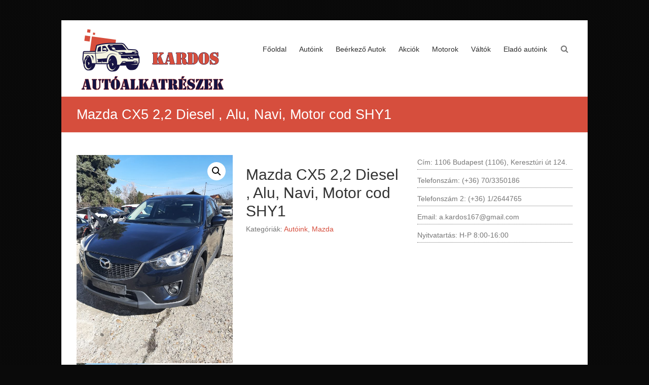

--- FILE ---
content_type: text/html; charset=UTF-8
request_url: https://kardosautoalkatresz.hu/termek/mazda-cx5-22-diesel/
body_size: 57228
content:
<!DOCTYPE html>
<html dir="ltr" lang="hu" prefix="og: https://ogp.me/ns#">
<head>
	<meta charset="UTF-8" />
	<meta name="viewport" content="width=device-width, initial-scale=1">
	<link rel="profile" href="https://gmpg.org/xfn/11" />
	<title>Mazda CX5 2,2 Diesel , Alu, Navi, Motor cod SHY1 - Kardos autóbontó</title>

		<!-- All in One SEO 4.9.2 - aioseo.com -->
	<meta name="robots" content="max-image-preview:large" />
	<meta name="google-site-verification" content="google93d3f6be9f5e781c" />
	<link rel="canonical" href="https://kardosautoalkatresz.hu/termek/mazda-cx5-22-diesel/" />
	<meta name="generator" content="All in One SEO (AIOSEO) 4.9.2" />
		<meta property="og:locale" content="hu_HU" />
		<meta property="og:site_name" content="Kardos autóbontó" />
		<meta property="og:type" content="article" />
		<meta property="og:title" content="Mazda CX5 2,2 Diesel , Alu, Navi, Motor cod SHY1 - Kardos autóbontó" />
		<meta property="og:url" content="https://kardosautoalkatresz.hu/termek/mazda-cx5-22-diesel/" />
		<meta property="og:image" content="https://kardosautoalkatresz.hu/wp-content/uploads/2022/01/cropped-logo3.png" />
		<meta property="og:image:secure_url" content="https://kardosautoalkatresz.hu/wp-content/uploads/2022/01/cropped-logo3.png" />
		<meta property="article:published_time" content="2023-01-17T04:53:31+00:00" />
		<meta property="article:modified_time" content="2023-03-20T04:50:34+00:00" />
		<meta name="twitter:card" content="summary_large_image" />
		<meta name="twitter:title" content="Mazda CX5 2,2 Diesel , Alu, Navi, Motor cod SHY1 - Kardos autóbontó" />
		<meta name="twitter:image" content="https://kardosautoalkatresz.hu/wp-content/uploads/2022/01/cropped-logo3.png" />
		<script type="application/ld+json" class="aioseo-schema">
			{"@context":"https:\/\/schema.org","@graph":[{"@type":"BreadcrumbList","@id":"https:\/\/kardosautoalkatresz.hu\/termek\/mazda-cx5-22-diesel\/#breadcrumblist","itemListElement":[{"@type":"ListItem","@id":"https:\/\/kardosautoalkatresz.hu#listItem","position":1,"name":"Home","item":"https:\/\/kardosautoalkatresz.hu","nextItem":{"@type":"ListItem","@id":"https:\/\/kardosautoalkatresz.hu\/termekkategoria\/autoink\/#listItem","name":"Aut\u00f3ink"}},{"@type":"ListItem","@id":"https:\/\/kardosautoalkatresz.hu\/termekkategoria\/autoink\/#listItem","position":2,"name":"Aut\u00f3ink","item":"https:\/\/kardosautoalkatresz.hu\/termekkategoria\/autoink\/","nextItem":{"@type":"ListItem","@id":"https:\/\/kardosautoalkatresz.hu\/termekkategoria\/autoink\/mazda\/#listItem","name":"Mazda"},"previousItem":{"@type":"ListItem","@id":"https:\/\/kardosautoalkatresz.hu#listItem","name":"Home"}},{"@type":"ListItem","@id":"https:\/\/kardosautoalkatresz.hu\/termekkategoria\/autoink\/mazda\/#listItem","position":3,"name":"Mazda","item":"https:\/\/kardosautoalkatresz.hu\/termekkategoria\/autoink\/mazda\/","nextItem":{"@type":"ListItem","@id":"https:\/\/kardosautoalkatresz.hu\/termek\/mazda-cx5-22-diesel\/#listItem","name":"Mazda CX5 2,2 Diesel , Alu, Navi, Motor cod SHY1"},"previousItem":{"@type":"ListItem","@id":"https:\/\/kardosautoalkatresz.hu\/termekkategoria\/autoink\/#listItem","name":"Aut\u00f3ink"}},{"@type":"ListItem","@id":"https:\/\/kardosautoalkatresz.hu\/termek\/mazda-cx5-22-diesel\/#listItem","position":4,"name":"Mazda CX5 2,2 Diesel , Alu, Navi, Motor cod SHY1","previousItem":{"@type":"ListItem","@id":"https:\/\/kardosautoalkatresz.hu\/termekkategoria\/autoink\/mazda\/#listItem","name":"Mazda"}}]},{"@type":"Organization","@id":"https:\/\/kardosautoalkatresz.hu\/#organization","name":"Kardos Aut\u00f3 Alkatr\u00e9sz KFT","description":"Kardos aut\u00f3bont\u00f3 \u00e9s aut\u00f3alkatr\u00e9sz, haszn\u00e1ltaut\u00f3 keresked\u00e9s, bont\u00f3, n\u00e9met, jap\u00e1n, olasz, francia stb. aut\u00f3alkatr\u00e9szek \u00e9s aut\u00f3bont\u00f3","url":"https:\/\/kardosautoalkatresz.hu\/","telephone":"+36703350186","logo":{"@type":"ImageObject","url":"https:\/\/kardosautoalkatresz.hu\/wp-content\/uploads\/2022\/01\/cropped-logo3.png","@id":"https:\/\/kardosautoalkatresz.hu\/termek\/mazda-cx5-22-diesel\/#organizationLogo","width":314,"height":140},"image":{"@id":"https:\/\/kardosautoalkatresz.hu\/termek\/mazda-cx5-22-diesel\/#organizationLogo"}},{"@type":"WebPage","@id":"https:\/\/kardosautoalkatresz.hu\/termek\/mazda-cx5-22-diesel\/#webpage","url":"https:\/\/kardosautoalkatresz.hu\/termek\/mazda-cx5-22-diesel\/","name":"Mazda CX5 2,2 Diesel , Alu, Navi, Motor cod SHY1 - Kardos aut\u00f3bont\u00f3","inLanguage":"hu-HU","isPartOf":{"@id":"https:\/\/kardosautoalkatresz.hu\/#website"},"breadcrumb":{"@id":"https:\/\/kardosautoalkatresz.hu\/termek\/mazda-cx5-22-diesel\/#breadcrumblist"},"image":{"@type":"ImageObject","url":"https:\/\/kardosautoalkatresz.hu\/wp-content\/uploads\/2023\/01\/20230318_100814-scaled.jpg","@id":"https:\/\/kardosautoalkatresz.hu\/termek\/mazda-cx5-22-diesel\/#mainImage","width":1920,"height":2560},"primaryImageOfPage":{"@id":"https:\/\/kardosautoalkatresz.hu\/termek\/mazda-cx5-22-diesel\/#mainImage"},"datePublished":"2023-01-17T04:53:31+00:00","dateModified":"2023-03-20T04:50:34+00:00"},{"@type":"WebSite","@id":"https:\/\/kardosautoalkatresz.hu\/#website","url":"https:\/\/kardosautoalkatresz.hu\/","name":"Kardos aut\u00f3bont\u00f3","description":"Kardos aut\u00f3bont\u00f3 \u00e9s aut\u00f3alkatr\u00e9sz, haszn\u00e1ltaut\u00f3 keresked\u00e9s, bont\u00f3, n\u00e9met, jap\u00e1n, olasz, francia stb. aut\u00f3alkatr\u00e9szek \u00e9s aut\u00f3bont\u00f3","inLanguage":"hu-HU","publisher":{"@id":"https:\/\/kardosautoalkatresz.hu\/#organization"}}]}
		</script>
		<!-- All in One SEO -->

<link rel="alternate" type="application/rss+xml" title="Kardos autóbontó &raquo; hírcsatorna" href="https://kardosautoalkatresz.hu/feed/" />
<link rel="alternate" type="application/rss+xml" title="Kardos autóbontó &raquo; hozzászólás hírcsatorna" href="https://kardosautoalkatresz.hu/comments/feed/" />
<link rel="alternate" title="oEmbed (JSON)" type="application/json+oembed" href="https://kardosautoalkatresz.hu/wp-json/oembed/1.0/embed?url=https%3A%2F%2Fkardosautoalkatresz.hu%2Ftermek%2Fmazda-cx5-22-diesel%2F" />
<link rel="alternate" title="oEmbed (XML)" type="text/xml+oembed" href="https://kardosautoalkatresz.hu/wp-json/oembed/1.0/embed?url=https%3A%2F%2Fkardosautoalkatresz.hu%2Ftermek%2Fmazda-cx5-22-diesel%2F&#038;format=xml" />
		<style>
			.lazyload,
			.lazyloading {
				max-width: 100%;
			}
		</style>
		<style id='wp-img-auto-sizes-contain-inline-css' type='text/css'>
img:is([sizes=auto i],[sizes^="auto," i]){contain-intrinsic-size:3000px 1500px}
/*# sourceURL=wp-img-auto-sizes-contain-inline-css */
</style>
<style id='wp-emoji-styles-inline-css' type='text/css'>

	img.wp-smiley, img.emoji {
		display: inline !important;
		border: none !important;
		box-shadow: none !important;
		height: 1em !important;
		width: 1em !important;
		margin: 0 0.07em !important;
		vertical-align: -0.1em !important;
		background: none !important;
		padding: 0 !important;
	}
/*# sourceURL=wp-emoji-styles-inline-css */
</style>
<style id='wp-block-library-inline-css' type='text/css'>
:root{--wp-block-synced-color:#7a00df;--wp-block-synced-color--rgb:122,0,223;--wp-bound-block-color:var(--wp-block-synced-color);--wp-editor-canvas-background:#ddd;--wp-admin-theme-color:#007cba;--wp-admin-theme-color--rgb:0,124,186;--wp-admin-theme-color-darker-10:#006ba1;--wp-admin-theme-color-darker-10--rgb:0,107,160.5;--wp-admin-theme-color-darker-20:#005a87;--wp-admin-theme-color-darker-20--rgb:0,90,135;--wp-admin-border-width-focus:2px}@media (min-resolution:192dpi){:root{--wp-admin-border-width-focus:1.5px}}.wp-element-button{cursor:pointer}:root .has-very-light-gray-background-color{background-color:#eee}:root .has-very-dark-gray-background-color{background-color:#313131}:root .has-very-light-gray-color{color:#eee}:root .has-very-dark-gray-color{color:#313131}:root .has-vivid-green-cyan-to-vivid-cyan-blue-gradient-background{background:linear-gradient(135deg,#00d084,#0693e3)}:root .has-purple-crush-gradient-background{background:linear-gradient(135deg,#34e2e4,#4721fb 50%,#ab1dfe)}:root .has-hazy-dawn-gradient-background{background:linear-gradient(135deg,#faaca8,#dad0ec)}:root .has-subdued-olive-gradient-background{background:linear-gradient(135deg,#fafae1,#67a671)}:root .has-atomic-cream-gradient-background{background:linear-gradient(135deg,#fdd79a,#004a59)}:root .has-nightshade-gradient-background{background:linear-gradient(135deg,#330968,#31cdcf)}:root .has-midnight-gradient-background{background:linear-gradient(135deg,#020381,#2874fc)}:root{--wp--preset--font-size--normal:16px;--wp--preset--font-size--huge:42px}.has-regular-font-size{font-size:1em}.has-larger-font-size{font-size:2.625em}.has-normal-font-size{font-size:var(--wp--preset--font-size--normal)}.has-huge-font-size{font-size:var(--wp--preset--font-size--huge)}.has-text-align-center{text-align:center}.has-text-align-left{text-align:left}.has-text-align-right{text-align:right}.has-fit-text{white-space:nowrap!important}#end-resizable-editor-section{display:none}.aligncenter{clear:both}.items-justified-left{justify-content:flex-start}.items-justified-center{justify-content:center}.items-justified-right{justify-content:flex-end}.items-justified-space-between{justify-content:space-between}.screen-reader-text{border:0;clip-path:inset(50%);height:1px;margin:-1px;overflow:hidden;padding:0;position:absolute;width:1px;word-wrap:normal!important}.screen-reader-text:focus{background-color:#ddd;clip-path:none;color:#444;display:block;font-size:1em;height:auto;left:5px;line-height:normal;padding:15px 23px 14px;text-decoration:none;top:5px;width:auto;z-index:100000}html :where(.has-border-color){border-style:solid}html :where([style*=border-top-color]){border-top-style:solid}html :where([style*=border-right-color]){border-right-style:solid}html :where([style*=border-bottom-color]){border-bottom-style:solid}html :where([style*=border-left-color]){border-left-style:solid}html :where([style*=border-width]){border-style:solid}html :where([style*=border-top-width]){border-top-style:solid}html :where([style*=border-right-width]){border-right-style:solid}html :where([style*=border-bottom-width]){border-bottom-style:solid}html :where([style*=border-left-width]){border-left-style:solid}html :where(img[class*=wp-image-]){height:auto;max-width:100%}:where(figure){margin:0 0 1em}html :where(.is-position-sticky){--wp-admin--admin-bar--position-offset:var(--wp-admin--admin-bar--height,0px)}@media screen and (max-width:600px){html :where(.is-position-sticky){--wp-admin--admin-bar--position-offset:0px}}

/*# sourceURL=wp-block-library-inline-css */
</style><style id='wp-block-list-inline-css' type='text/css'>
ol,ul{box-sizing:border-box}:root :where(.wp-block-list.has-background){padding:1.25em 2.375em}
/*# sourceURL=https://kardosautoalkatresz.hu/wp-includes/blocks/list/style.min.css */
</style>
<link rel='stylesheet' id='wc-blocks-style-css' href='https://kardosautoalkatresz.hu/wp-content/plugins/woocommerce/assets/client/blocks/wc-blocks.css?ver=wc-10.4.3' type='text/css' media='all' />
<style id='global-styles-inline-css' type='text/css'>
:root{--wp--preset--aspect-ratio--square: 1;--wp--preset--aspect-ratio--4-3: 4/3;--wp--preset--aspect-ratio--3-4: 3/4;--wp--preset--aspect-ratio--3-2: 3/2;--wp--preset--aspect-ratio--2-3: 2/3;--wp--preset--aspect-ratio--16-9: 16/9;--wp--preset--aspect-ratio--9-16: 9/16;--wp--preset--color--black: #000000;--wp--preset--color--cyan-bluish-gray: #abb8c3;--wp--preset--color--white: #ffffff;--wp--preset--color--pale-pink: #f78da7;--wp--preset--color--vivid-red: #cf2e2e;--wp--preset--color--luminous-vivid-orange: #ff6900;--wp--preset--color--luminous-vivid-amber: #fcb900;--wp--preset--color--light-green-cyan: #7bdcb5;--wp--preset--color--vivid-green-cyan: #00d084;--wp--preset--color--pale-cyan-blue: #8ed1fc;--wp--preset--color--vivid-cyan-blue: #0693e3;--wp--preset--color--vivid-purple: #9b51e0;--wp--preset--gradient--vivid-cyan-blue-to-vivid-purple: linear-gradient(135deg,rgb(6,147,227) 0%,rgb(155,81,224) 100%);--wp--preset--gradient--light-green-cyan-to-vivid-green-cyan: linear-gradient(135deg,rgb(122,220,180) 0%,rgb(0,208,130) 100%);--wp--preset--gradient--luminous-vivid-amber-to-luminous-vivid-orange: linear-gradient(135deg,rgb(252,185,0) 0%,rgb(255,105,0) 100%);--wp--preset--gradient--luminous-vivid-orange-to-vivid-red: linear-gradient(135deg,rgb(255,105,0) 0%,rgb(207,46,46) 100%);--wp--preset--gradient--very-light-gray-to-cyan-bluish-gray: linear-gradient(135deg,rgb(238,238,238) 0%,rgb(169,184,195) 100%);--wp--preset--gradient--cool-to-warm-spectrum: linear-gradient(135deg,rgb(74,234,220) 0%,rgb(151,120,209) 20%,rgb(207,42,186) 40%,rgb(238,44,130) 60%,rgb(251,105,98) 80%,rgb(254,248,76) 100%);--wp--preset--gradient--blush-light-purple: linear-gradient(135deg,rgb(255,206,236) 0%,rgb(152,150,240) 100%);--wp--preset--gradient--blush-bordeaux: linear-gradient(135deg,rgb(254,205,165) 0%,rgb(254,45,45) 50%,rgb(107,0,62) 100%);--wp--preset--gradient--luminous-dusk: linear-gradient(135deg,rgb(255,203,112) 0%,rgb(199,81,192) 50%,rgb(65,88,208) 100%);--wp--preset--gradient--pale-ocean: linear-gradient(135deg,rgb(255,245,203) 0%,rgb(182,227,212) 50%,rgb(51,167,181) 100%);--wp--preset--gradient--electric-grass: linear-gradient(135deg,rgb(202,248,128) 0%,rgb(113,206,126) 100%);--wp--preset--gradient--midnight: linear-gradient(135deg,rgb(2,3,129) 0%,rgb(40,116,252) 100%);--wp--preset--font-size--small: 13px;--wp--preset--font-size--medium: 20px;--wp--preset--font-size--large: 36px;--wp--preset--font-size--x-large: 42px;--wp--preset--spacing--20: 0.44rem;--wp--preset--spacing--30: 0.67rem;--wp--preset--spacing--40: 1rem;--wp--preset--spacing--50: 1.5rem;--wp--preset--spacing--60: 2.25rem;--wp--preset--spacing--70: 3.38rem;--wp--preset--spacing--80: 5.06rem;--wp--preset--shadow--natural: 6px 6px 9px rgba(0, 0, 0, 0.2);--wp--preset--shadow--deep: 12px 12px 50px rgba(0, 0, 0, 0.4);--wp--preset--shadow--sharp: 6px 6px 0px rgba(0, 0, 0, 0.2);--wp--preset--shadow--outlined: 6px 6px 0px -3px rgb(255, 255, 255), 6px 6px rgb(0, 0, 0);--wp--preset--shadow--crisp: 6px 6px 0px rgb(0, 0, 0);}:where(.is-layout-flex){gap: 0.5em;}:where(.is-layout-grid){gap: 0.5em;}body .is-layout-flex{display: flex;}.is-layout-flex{flex-wrap: wrap;align-items: center;}.is-layout-flex > :is(*, div){margin: 0;}body .is-layout-grid{display: grid;}.is-layout-grid > :is(*, div){margin: 0;}:where(.wp-block-columns.is-layout-flex){gap: 2em;}:where(.wp-block-columns.is-layout-grid){gap: 2em;}:where(.wp-block-post-template.is-layout-flex){gap: 1.25em;}:where(.wp-block-post-template.is-layout-grid){gap: 1.25em;}.has-black-color{color: var(--wp--preset--color--black) !important;}.has-cyan-bluish-gray-color{color: var(--wp--preset--color--cyan-bluish-gray) !important;}.has-white-color{color: var(--wp--preset--color--white) !important;}.has-pale-pink-color{color: var(--wp--preset--color--pale-pink) !important;}.has-vivid-red-color{color: var(--wp--preset--color--vivid-red) !important;}.has-luminous-vivid-orange-color{color: var(--wp--preset--color--luminous-vivid-orange) !important;}.has-luminous-vivid-amber-color{color: var(--wp--preset--color--luminous-vivid-amber) !important;}.has-light-green-cyan-color{color: var(--wp--preset--color--light-green-cyan) !important;}.has-vivid-green-cyan-color{color: var(--wp--preset--color--vivid-green-cyan) !important;}.has-pale-cyan-blue-color{color: var(--wp--preset--color--pale-cyan-blue) !important;}.has-vivid-cyan-blue-color{color: var(--wp--preset--color--vivid-cyan-blue) !important;}.has-vivid-purple-color{color: var(--wp--preset--color--vivid-purple) !important;}.has-black-background-color{background-color: var(--wp--preset--color--black) !important;}.has-cyan-bluish-gray-background-color{background-color: var(--wp--preset--color--cyan-bluish-gray) !important;}.has-white-background-color{background-color: var(--wp--preset--color--white) !important;}.has-pale-pink-background-color{background-color: var(--wp--preset--color--pale-pink) !important;}.has-vivid-red-background-color{background-color: var(--wp--preset--color--vivid-red) !important;}.has-luminous-vivid-orange-background-color{background-color: var(--wp--preset--color--luminous-vivid-orange) !important;}.has-luminous-vivid-amber-background-color{background-color: var(--wp--preset--color--luminous-vivid-amber) !important;}.has-light-green-cyan-background-color{background-color: var(--wp--preset--color--light-green-cyan) !important;}.has-vivid-green-cyan-background-color{background-color: var(--wp--preset--color--vivid-green-cyan) !important;}.has-pale-cyan-blue-background-color{background-color: var(--wp--preset--color--pale-cyan-blue) !important;}.has-vivid-cyan-blue-background-color{background-color: var(--wp--preset--color--vivid-cyan-blue) !important;}.has-vivid-purple-background-color{background-color: var(--wp--preset--color--vivid-purple) !important;}.has-black-border-color{border-color: var(--wp--preset--color--black) !important;}.has-cyan-bluish-gray-border-color{border-color: var(--wp--preset--color--cyan-bluish-gray) !important;}.has-white-border-color{border-color: var(--wp--preset--color--white) !important;}.has-pale-pink-border-color{border-color: var(--wp--preset--color--pale-pink) !important;}.has-vivid-red-border-color{border-color: var(--wp--preset--color--vivid-red) !important;}.has-luminous-vivid-orange-border-color{border-color: var(--wp--preset--color--luminous-vivid-orange) !important;}.has-luminous-vivid-amber-border-color{border-color: var(--wp--preset--color--luminous-vivid-amber) !important;}.has-light-green-cyan-border-color{border-color: var(--wp--preset--color--light-green-cyan) !important;}.has-vivid-green-cyan-border-color{border-color: var(--wp--preset--color--vivid-green-cyan) !important;}.has-pale-cyan-blue-border-color{border-color: var(--wp--preset--color--pale-cyan-blue) !important;}.has-vivid-cyan-blue-border-color{border-color: var(--wp--preset--color--vivid-cyan-blue) !important;}.has-vivid-purple-border-color{border-color: var(--wp--preset--color--vivid-purple) !important;}.has-vivid-cyan-blue-to-vivid-purple-gradient-background{background: var(--wp--preset--gradient--vivid-cyan-blue-to-vivid-purple) !important;}.has-light-green-cyan-to-vivid-green-cyan-gradient-background{background: var(--wp--preset--gradient--light-green-cyan-to-vivid-green-cyan) !important;}.has-luminous-vivid-amber-to-luminous-vivid-orange-gradient-background{background: var(--wp--preset--gradient--luminous-vivid-amber-to-luminous-vivid-orange) !important;}.has-luminous-vivid-orange-to-vivid-red-gradient-background{background: var(--wp--preset--gradient--luminous-vivid-orange-to-vivid-red) !important;}.has-very-light-gray-to-cyan-bluish-gray-gradient-background{background: var(--wp--preset--gradient--very-light-gray-to-cyan-bluish-gray) !important;}.has-cool-to-warm-spectrum-gradient-background{background: var(--wp--preset--gradient--cool-to-warm-spectrum) !important;}.has-blush-light-purple-gradient-background{background: var(--wp--preset--gradient--blush-light-purple) !important;}.has-blush-bordeaux-gradient-background{background: var(--wp--preset--gradient--blush-bordeaux) !important;}.has-luminous-dusk-gradient-background{background: var(--wp--preset--gradient--luminous-dusk) !important;}.has-pale-ocean-gradient-background{background: var(--wp--preset--gradient--pale-ocean) !important;}.has-electric-grass-gradient-background{background: var(--wp--preset--gradient--electric-grass) !important;}.has-midnight-gradient-background{background: var(--wp--preset--gradient--midnight) !important;}.has-small-font-size{font-size: var(--wp--preset--font-size--small) !important;}.has-medium-font-size{font-size: var(--wp--preset--font-size--medium) !important;}.has-large-font-size{font-size: var(--wp--preset--font-size--large) !important;}.has-x-large-font-size{font-size: var(--wp--preset--font-size--x-large) !important;}
/*# sourceURL=global-styles-inline-css */
</style>

<style id='classic-theme-styles-inline-css' type='text/css'>
/*! This file is auto-generated */
.wp-block-button__link{color:#fff;background-color:#32373c;border-radius:9999px;box-shadow:none;text-decoration:none;padding:calc(.667em + 2px) calc(1.333em + 2px);font-size:1.125em}.wp-block-file__button{background:#32373c;color:#fff;text-decoration:none}
/*# sourceURL=/wp-includes/css/classic-themes.min.css */
</style>
<link rel='stylesheet' id='photoswipe-css' href='https://kardosautoalkatresz.hu/wp-content/plugins/woocommerce/assets/css/photoswipe/photoswipe.min.css?ver=10.4.3' type='text/css' media='all' />
<link rel='stylesheet' id='photoswipe-default-skin-css' href='https://kardosautoalkatresz.hu/wp-content/plugins/woocommerce/assets/css/photoswipe/default-skin/default-skin.min.css?ver=10.4.3' type='text/css' media='all' />
<link rel='stylesheet' id='woocommerce-layout-css' href='https://kardosautoalkatresz.hu/wp-content/plugins/woocommerce/assets/css/woocommerce-layout.css?ver=10.4.3' type='text/css' media='all' />
<link rel='stylesheet' id='woocommerce-smallscreen-css' href='https://kardosautoalkatresz.hu/wp-content/plugins/woocommerce/assets/css/woocommerce-smallscreen.css?ver=10.4.3' type='text/css' media='only screen and (max-width: 768px)' />
<link rel='stylesheet' id='woocommerce-general-css' href='https://kardosautoalkatresz.hu/wp-content/plugins/woocommerce/assets/css/woocommerce.css?ver=10.4.3' type='text/css' media='all' />
<style id='woocommerce-inline-inline-css' type='text/css'>
.woocommerce form .form-row .required { visibility: visible; }
/*# sourceURL=woocommerce-inline-inline-css */
</style>
<link rel='stylesheet' id='esteem_style-css' href='https://kardosautoalkatresz.hu/wp-content/themes/esteem/style.css?ver=6.9' type='text/css' media='all' />
<link rel='stylesheet' id='esteem-responsive-css' href='https://kardosautoalkatresz.hu/wp-content/themes/esteem/css/responsive.css?ver=6.9' type='text/css' media='all' />
<link rel='stylesheet' id='esteem-fontawesome-css' href='https://kardosautoalkatresz.hu/wp-content/themes/esteem/fontawesome/css/font-awesome.css?ver=3.2.1' type='text/css' media='all' />
<script type="text/javascript" src="https://kardosautoalkatresz.hu/wp-includes/js/jquery/jquery.min.js?ver=3.7.1" id="jquery-core-js"></script>
<script type="text/javascript" src="https://kardosautoalkatresz.hu/wp-includes/js/jquery/jquery-migrate.min.js?ver=3.4.1" id="jquery-migrate-js"></script>
<script type="text/javascript" src="https://kardosautoalkatresz.hu/wp-content/plugins/woocommerce/assets/js/zoom/jquery.zoom.min.js?ver=1.7.21-wc.10.4.3" id="wc-zoom-js" defer="defer" data-wp-strategy="defer"></script>
<script type="text/javascript" src="https://kardosautoalkatresz.hu/wp-content/plugins/woocommerce/assets/js/flexslider/jquery.flexslider.min.js?ver=2.7.2-wc.10.4.3" id="wc-flexslider-js" defer="defer" data-wp-strategy="defer"></script>
<script type="text/javascript" src="https://kardosautoalkatresz.hu/wp-content/plugins/woocommerce/assets/js/photoswipe/photoswipe.min.js?ver=4.1.1-wc.10.4.3" id="wc-photoswipe-js" defer="defer" data-wp-strategy="defer"></script>
<script type="text/javascript" src="https://kardosautoalkatresz.hu/wp-content/plugins/woocommerce/assets/js/photoswipe/photoswipe-ui-default.min.js?ver=4.1.1-wc.10.4.3" id="wc-photoswipe-ui-default-js" defer="defer" data-wp-strategy="defer"></script>
<script type="text/javascript" id="wc-single-product-js-extra">
/* <![CDATA[ */
var wc_single_product_params = {"i18n_required_rating_text":"K\u00e9rlek, v\u00e1lassz egy \u00e9rt\u00e9kel\u00e9st","i18n_rating_options":["1 / 5 csillag","2 / 5 csillag","3 / 5 csillag","4 / 5 csillag","5 / 5 csillag"],"i18n_product_gallery_trigger_text":"View full-screen image gallery","review_rating_required":"yes","flexslider":{"rtl":false,"animation":"slide","smoothHeight":true,"directionNav":false,"controlNav":"thumbnails","slideshow":false,"animationSpeed":500,"animationLoop":false,"allowOneSlide":false},"zoom_enabled":"1","zoom_options":[],"photoswipe_enabled":"1","photoswipe_options":{"shareEl":false,"closeOnScroll":false,"history":false,"hideAnimationDuration":0,"showAnimationDuration":0},"flexslider_enabled":"1"};
//# sourceURL=wc-single-product-js-extra
/* ]]> */
</script>
<script type="text/javascript" src="https://kardosautoalkatresz.hu/wp-content/plugins/woocommerce/assets/js/frontend/single-product.min.js?ver=10.4.3" id="wc-single-product-js" defer="defer" data-wp-strategy="defer"></script>
<script type="text/javascript" src="https://kardosautoalkatresz.hu/wp-content/plugins/woocommerce/assets/js/jquery-blockui/jquery.blockUI.min.js?ver=2.7.0-wc.10.4.3" id="wc-jquery-blockui-js" defer="defer" data-wp-strategy="defer"></script>
<script type="text/javascript" src="https://kardosautoalkatresz.hu/wp-content/plugins/woocommerce/assets/js/js-cookie/js.cookie.min.js?ver=2.1.4-wc.10.4.3" id="wc-js-cookie-js" defer="defer" data-wp-strategy="defer"></script>
<script type="text/javascript" id="woocommerce-js-extra">
/* <![CDATA[ */
var woocommerce_params = {"ajax_url":"/wp-admin/admin-ajax.php","wc_ajax_url":"/?wc-ajax=%%endpoint%%","i18n_password_show":"Jelsz\u00f3 megjelen\u00edt\u00e9se","i18n_password_hide":"Jelsz\u00f3 elrejt\u00e9se"};
//# sourceURL=woocommerce-js-extra
/* ]]> */
</script>
<script type="text/javascript" src="https://kardosautoalkatresz.hu/wp-content/plugins/woocommerce/assets/js/frontend/woocommerce.min.js?ver=10.4.3" id="woocommerce-js" defer="defer" data-wp-strategy="defer"></script>
<script type="text/javascript" src="https://kardosautoalkatresz.hu/wp-content/themes/esteem/js/esteem-custom.js?ver=6.9" id="esteem-custom-js"></script>
<link rel="https://api.w.org/" href="https://kardosautoalkatresz.hu/wp-json/" /><link rel="alternate" title="JSON" type="application/json" href="https://kardosautoalkatresz.hu/wp-json/wp/v2/product/2715" /><link rel="EditURI" type="application/rsd+xml" title="RSD" href="https://kardosautoalkatresz.hu/xmlrpc.php?rsd" />
<meta name="generator" content="WordPress 6.9" />
<meta name="generator" content="WooCommerce 10.4.3" />
<link rel='shortlink' href='https://kardosautoalkatresz.hu/?p=2715' />
		<script>
			document.documentElement.className = document.documentElement.className.replace('no-js', 'js');
		</script>
				<style>
			.no-js img.lazyload {
				display: none;
			}

			figure.wp-block-image img.lazyloading {
				min-width: 150px;
			}

			.lazyload,
			.lazyloading {
				--smush-placeholder-width: 100px;
				--smush-placeholder-aspect-ratio: 1/1;
				width: var(--smush-image-width, var(--smush-placeholder-width)) !important;
				aspect-ratio: var(--smush-image-aspect-ratio, var(--smush-placeholder-aspect-ratio)) !important;
			}

						.lazyload, .lazyloading {
				opacity: 0;
			}

			.lazyloaded {
				opacity: 1;
				transition: opacity 400ms;
				transition-delay: 0ms;
			}

					</style>
			<noscript><style>.woocommerce-product-gallery{ opacity: 1 !important; }</style></noscript>
	<style type="text/css" id="custom-background-css">
body.custom-background { background-color: #0a0a0a; background-image: url("https://kardosautoalkatresz.hu/wp-content/uploads/2022/01/white-pattern-1.png"); background-position: center top; background-size: auto; background-repeat: repeat; background-attachment: fixed; }
</style>
	<link rel="icon" href="https://kardosautoalkatresz.hu/wp-content/uploads/2020/12/tg-logo-45x45.jpg" sizes="32x32" />
<link rel="icon" href="https://kardosautoalkatresz.hu/wp-content/uploads/2020/12/tg-logo.jpg" sizes="192x192" />
<link rel="apple-touch-icon" href="https://kardosautoalkatresz.hu/wp-content/uploads/2020/12/tg-logo.jpg" />
<meta name="msapplication-TileImage" content="https://kardosautoalkatresz.hu/wp-content/uploads/2020/12/tg-logo.jpg" />
		<style type="text/css">blockquote{border-left: 3px solid #d64e3d}
		button,html input[type="button"],input[type="reset"],input[type="submit"],#slider-title a{background:#d64e3d}
		a,a:visited,a:hover,a:focus,a:active,.main-navigation li:hover > a,.main-navigation li.current_page_item > a,.main-navigation li.current-menu-item > a,.main-navigation li.current-menu-ancestor > a,#site-title a span,#site-title a:hover,#site-title a:focus,#site-title a:active,#controllers a:hover, #controllers a.active,.widget ul li a:hover,.widget ul li a:hover:before,.services-block .read-more:hover,.service-image-wrap,.service-title a:hover,.entry-meta a:hover,.entry-title a:hover,.search-wrap button:before,#site-generator a:hover, #colophon .widget a:hover,.menu-toggle:before{color: #d64e3d}
		.main-navigation ul ul {border-top: 4px solid#d64e3d}
		#controllers a:hover, #controllers a.active,#promo-box,.fancy-tab,.call-to-action-button,.readmore-wrap,.page-title-bar,.default-wp-page .previous a:hover, .default-wp-page .next a:hover{ background-color: #d64e3d}
		#secondary .widget-title span, #colophon .widget-title span{ border-bottom: 2px solid #d64e3d}
		.services-block .read-more:hover{border: 1px solid #d64e3d}
		.service-border{ border: 3px solid #d64e3d}
		.blog-medium .post-featured-image, .blog-large .post-featured-image, .category .post-featured-image, .search .post-featured-image{border-bottom: 4px solid #d64e3d}
		.search-form-top,#colophon{border-top: 3px solid #d64e3d}
		a#scroll-up{ background-color: #d64e3d}
		.woocommerce #respond input#submit, .woocommerce a.button, .woocommerce button.button, .woocommerce input.button, .woocommerce #respond input#submit.alt, .woocommerce a.button.alt, .woocommerce button.button.alt, .woocommerce input.button.alt, .woocommerce span.onsale,.woocommerce #respond input#submit:hover, .woocommerce a.button:hover, .woocommerce button.button:hover, .woocommerce input.button:hover, .woocommerce #respond input#submit.alt:hover, .woocommerce a.button.alt:hover, .woocommerce button.button.alt:hover, .woocommerce input.button.alt:hover {background-color: #d64e3d;}
		.woocommerce ul.products li.product .price .amount,.entry-summary .price .amount,.woocommerce .woocommerce-message::before, .count{color: #d64e3d;}
		.woocommerce .woocommerce-message {border-top-color: #d64e3d;}
		@media screen and (max-width: 768px) { .better-responsive-menu .sub-toggle { background: #d64e3d}}</style>
				<style type="text/css" id="wp-custom-css">
			.jetpack-image-container .wp-caption {
    border: none;
}
#front-end-wrap {
 height: auto;
 position: fixed;
 right: 0;
 top: 30%;
 z-index: 999999;
}		</style>
		<style id="hucommerce-theme-fix">
</style>
</head>

<body class="wp-singular product-template-default single single-product postid-2715 custom-background wp-custom-logo wp-embed-responsive wp-theme-esteem theme-esteem page-id-2715 woocommerce woocommerce-page woocommerce-no-js  blog-medium boxed better-responsive-menu">


<div id="page" class="hfeed site">
	<a class="skip-link screen-reader-text" href="#main">Skip to content</a>

	<header id="masthead" class="site-header" role="banner">
		<div class="inner-wrap">
			<div class="hgroup-wrap clearfix">
				<div class="site-branding">
											<div class="header-logo-image">
							<a href="https://kardosautoalkatresz.hu/" class="custom-logo-link" rel="home"><img width="314" height="140" data-src="https://kardosautoalkatresz.hu/wp-content/uploads/2022/01/cropped-logo3.png" class="custom-logo lazyload" alt="Kardos autóbontó" decoding="async" data-srcset="https://kardosautoalkatresz.hu/wp-content/uploads/2022/01/cropped-logo3.png 314w, https://kardosautoalkatresz.hu/wp-content/uploads/2022/01/cropped-logo3-300x134.png 300w" data-sizes="(max-width: 314px) 100vw, 314px" src="[data-uri]" style="--smush-placeholder-width: 314px; --smush-placeholder-aspect-ratio: 314/140;" /></a>						</div><!-- .header-logo-image -->
										<div class="header-text screen-reader-text">
													<h3 id="site-title">
								<a href="https://kardosautoalkatresz.hu/" title="Kardos autóbontó" rel="home">
									Kardos autóbontó								</a>
							</h3>
																			<p class="site-description">Kardos autóbontó és autóalkatrész, használtautó kereskedés, bontó, német, japán, olasz, francia stb. autóalkatrészek és autóbontó</p>
											</div><!-- .header-text -->
				</div><!-- .site-branding -->
				<div class="hgroup-wrap-right">
					<nav id="site-navigation" class="main-navigation" role="navigation">
						<h3 class="menu-toggle"></h3>
						<div class="nav-menu clearfix">
							<ul id="menu-primary" class="menu"><li id="menu-item-318" class="menu-item menu-item-type-post_type menu-item-object-page menu-item-home menu-item-318"><a href="https://kardosautoalkatresz.hu/">Főoldal</a></li>
<li id="menu-item-317" class="menu-item menu-item-type-post_type menu-item-object-page menu-item-317"><a href="https://kardosautoalkatresz.hu/autoink/">Autóink</a></li>
<li id="menu-item-316" class="menu-item menu-item-type-post_type menu-item-object-page menu-item-316"><a href="https://kardosautoalkatresz.hu/beerkezo-autok/">Beérkező Autok</a></li>
<li id="menu-item-315" class="menu-item menu-item-type-post_type menu-item-object-page menu-item-315"><a href="https://kardosautoalkatresz.hu/kardos-autoalkatresz-akciok/">Akciók</a></li>
<li id="menu-item-313" class="menu-item menu-item-type-post_type menu-item-object-page menu-item-313"><a href="https://kardosautoalkatresz.hu/motorok/">Motorok</a></li>
<li id="menu-item-314" class="menu-item menu-item-type-post_type menu-item-object-page menu-item-314"><a href="https://kardosautoalkatresz.hu/valtok/">Váltók</a></li>
<li id="menu-item-2414" class="menu-item menu-item-type-post_type menu-item-object-page menu-item-2414"><a href="https://kardosautoalkatresz.hu/elado-autoink/">Eladó autóink</a></li>
</ul>						</div><!-- .nav-menu -->
					</nav><!-- #site-description -->
					<i class="icon-search search-top"></i>
					<div class="search-form-top">
						<form action="https://kardosautoalkatresz.hu/" id="search-form" class="searchform clearfix" method="get">
	<div class="search-wrap">
		<input type="text" placeholder="Search" class="s field" name="s">
		<button type="submit">Search</button>
	</div>
	<input type="submit" value="Search" id="search-submit" name="submit" class="submit">
</form><!-- .searchform -->					</div><!-- .search-form-top -->
				</div><!-- .hgroup-wrap-right -->
			</div><!-- .hgroup-wrap -->
		</div><!-- .inner-wrap -->
		
					<section class="page-title-bar clearfix">
				<div class="inner-wrap">
																		<div class="page-title-wrap"><h1>Mazda CX5 2,2 Diesel , Alu, Navi, Motor cod SHY1</h1></div>
																				</div>
			</section>
			</header><!-- #masthead -->
	<div id="main" class="site-main inner-wrap">

	<div id="primary">
					
			<div class="woocommerce-notices-wrapper"></div><div id="product-2715" class="product type-product post-2715 status-publish first instock product_cat-autoink product_cat-mazda has-post-thumbnail shipping-taxable product-type-simple">

	<div class="woocommerce-product-gallery woocommerce-product-gallery--with-images woocommerce-product-gallery--columns-4 images" data-columns="4" style="opacity: 0; transition: opacity .25s ease-in-out;">
	<div class="woocommerce-product-gallery__wrapper">
		<div data-thumb="https://kardosautoalkatresz.hu/wp-content/uploads/2023/01/20230318_100814-100x100.jpg" data-thumb-alt="Mazda CX5 2,2 Diesel , Alu, Navi, Motor cod SHY1" data-thumb-srcset="https://kardosautoalkatresz.hu/wp-content/uploads/2023/01/20230318_100814-100x100.jpg 100w, https://kardosautoalkatresz.hu/wp-content/uploads/2023/01/20230318_100814-150x150.jpg 150w, https://kardosautoalkatresz.hu/wp-content/uploads/2023/01/20230318_100814-300x300.jpg 300w"  data-thumb-sizes="(max-width: 100px) 100vw, 100px" class="woocommerce-product-gallery__image"><a href="https://kardosautoalkatresz.hu/wp-content/uploads/2023/01/20230318_100814-scaled.jpg"><img loading="lazy" width="600" height="800" src="https://kardosautoalkatresz.hu/wp-content/uploads/2023/01/20230318_100814-600x800.jpg" class="wp-post-image" alt="Mazda CX5 2,2 Diesel , Alu, Navi, Motor cod SHY1" data-caption="" data-src="https://kardosautoalkatresz.hu/wp-content/uploads/2023/01/20230318_100814-scaled.jpg" data-large_image="https://kardosautoalkatresz.hu/wp-content/uploads/2023/01/20230318_100814-scaled.jpg" data-large_image_width="1920" data-large_image_height="2560" decoding="async" fetchpriority="high" srcset="https://kardosautoalkatresz.hu/wp-content/uploads/2023/01/20230318_100814-600x800.jpg 600w, https://kardosautoalkatresz.hu/wp-content/uploads/2023/01/20230318_100814-225x300.jpg 225w, https://kardosautoalkatresz.hu/wp-content/uploads/2023/01/20230318_100814-768x1024.jpg 768w, https://kardosautoalkatresz.hu/wp-content/uploads/2023/01/20230318_100814-1152x1536.jpg 1152w, https://kardosautoalkatresz.hu/wp-content/uploads/2023/01/20230318_100814-1536x2048.jpg 1536w, https://kardosautoalkatresz.hu/wp-content/uploads/2023/01/20230318_100814-scaled.jpg 1920w" sizes="(max-width: 600px) 100vw, 600px" /></a></div><div data-thumb="https://kardosautoalkatresz.hu/wp-content/uploads/2023/01/20230318_100822-100x100.jpg" data-thumb-alt="Mazda CX5 2,2 Diesel , Alu, Navi, Motor cod SHY1 - Image 2" data-thumb-srcset="https://kardosautoalkatresz.hu/wp-content/uploads/2023/01/20230318_100822-100x100.jpg 100w, https://kardosautoalkatresz.hu/wp-content/uploads/2023/01/20230318_100822-150x150.jpg 150w, https://kardosautoalkatresz.hu/wp-content/uploads/2023/01/20230318_100822-300x300.jpg 300w"  data-thumb-sizes="(max-width: 100px) 100vw, 100px" class="woocommerce-product-gallery__image"><a href="https://kardosautoalkatresz.hu/wp-content/uploads/2023/01/20230318_100822-scaled.jpg"><img loading="lazy" width="600" height="800" src="https://kardosautoalkatresz.hu/wp-content/uploads/2023/01/20230318_100822-600x800.jpg" class="" alt="Mazda CX5 2,2 Diesel , Alu, Navi, Motor cod SHY1 - Image 2" data-caption="" data-src="https://kardosautoalkatresz.hu/wp-content/uploads/2023/01/20230318_100822-scaled.jpg" data-large_image="https://kardosautoalkatresz.hu/wp-content/uploads/2023/01/20230318_100822-scaled.jpg" data-large_image_width="1920" data-large_image_height="2560" decoding="async" srcset="https://kardosautoalkatresz.hu/wp-content/uploads/2023/01/20230318_100822-600x800.jpg 600w, https://kardosautoalkatresz.hu/wp-content/uploads/2023/01/20230318_100822-225x300.jpg 225w, https://kardosautoalkatresz.hu/wp-content/uploads/2023/01/20230318_100822-768x1024.jpg 768w, https://kardosautoalkatresz.hu/wp-content/uploads/2023/01/20230318_100822-1152x1536.jpg 1152w, https://kardosautoalkatresz.hu/wp-content/uploads/2023/01/20230318_100822-1536x2048.jpg 1536w, https://kardosautoalkatresz.hu/wp-content/uploads/2023/01/20230318_100822-scaled.jpg 1920w" sizes="(max-width: 600px) 100vw, 600px" /></a></div>	</div>
</div>

	<div class="summary entry-summary">
		<h1 class="product_title entry-title">Mazda CX5 2,2 Diesel , Alu, Navi, Motor cod SHY1</h1><p class="price"></p>
<div class="product_meta">

	
	
	<span class="posted_in">Kategóriák: <a href="https://kardosautoalkatresz.hu/termekkategoria/autoink/" rel="tag">Autóink</a>, <a href="https://kardosautoalkatresz.hu/termekkategoria/autoink/mazda/" rel="tag">Mazda</a></span>
	
	
</div>
	</div>

	
	<section class="related products">

					<h2>Kapcsolódó termékek</h2>
				<ul class="products columns-4">

			
					<li class="product type-product post-616 status-publish first instock product_cat-autoink product_cat-fiat has-post-thumbnail shipping-taxable product-type-simple">
	<div class="woo-height"><a href="https://kardosautoalkatresz.hu/termek/fiat-panda/" class="woocommerce-LoopProduct-link woocommerce-loop-product__link"><img width="300" height="300" data-src="https://kardosautoalkatresz.hu/wp-content/uploads/2022/02/Fiat-Panda-300x300.jpg" class="attachment-woocommerce_thumbnail size-woocommerce_thumbnail lazyload" alt="Fiat Panda" decoding="async" data-srcset="https://kardosautoalkatresz.hu/wp-content/uploads/2022/02/Fiat-Panda-300x300.jpg 300w, https://kardosautoalkatresz.hu/wp-content/uploads/2022/02/Fiat-Panda-150x150.jpg 150w, https://kardosautoalkatresz.hu/wp-content/uploads/2022/02/Fiat-Panda-100x100.jpg 100w" data-sizes="(max-width: 300px) 100vw, 300px" src="[data-uri]" style="--smush-placeholder-width: 300px; --smush-placeholder-aspect-ratio: 300/300;" /><h2 class="woocommerce-loop-product__title">Fiat Panda</h2>
</a></div><a href="https://kardosautoalkatresz.hu/termek/fiat-panda/" aria-describedby="woocommerce_loop_add_to_cart_link_describedby_616" data-quantity="1" class="button product_type_simple" data-product_id="616" data-product_sku="" aria-label="&ldquo;Fiat Panda&rdquo; termékről több információ" rel="nofollow" data-success_message="">Tovább olvasom</a>	<span id="woocommerce_loop_add_to_cart_link_describedby_616" class="screen-reader-text">
			</span>
</li>

			
					<li class="product type-product post-569 status-publish instock product_cat-autoink product_cat-toyota-autoink has-post-thumbnail shipping-taxable product-type-simple">
	<div class="woo-height"><a href="https://kardosautoalkatresz.hu/termek/toyota-aygo/" class="woocommerce-LoopProduct-link woocommerce-loop-product__link"><img width="300" height="300" data-src="https://kardosautoalkatresz.hu/wp-content/uploads/2022/02/Toyota-Aygo-300x300.jpg" class="attachment-woocommerce_thumbnail size-woocommerce_thumbnail lazyload" alt="Toyota Aygo" decoding="async" data-srcset="https://kardosautoalkatresz.hu/wp-content/uploads/2022/02/Toyota-Aygo-300x300.jpg 300w, https://kardosautoalkatresz.hu/wp-content/uploads/2022/02/Toyota-Aygo-150x150.jpg 150w, https://kardosautoalkatresz.hu/wp-content/uploads/2022/02/Toyota-Aygo-100x100.jpg 100w" data-sizes="(max-width: 300px) 100vw, 300px" src="[data-uri]" style="--smush-placeholder-width: 300px; --smush-placeholder-aspect-ratio: 300/300;" /><h2 class="woocommerce-loop-product__title">Toyota Aygo</h2>
</a></div><a href="https://kardosautoalkatresz.hu/termek/toyota-aygo/" aria-describedby="woocommerce_loop_add_to_cart_link_describedby_569" data-quantity="1" class="button product_type_simple" data-product_id="569" data-product_sku="" aria-label="&ldquo;Toyota Aygo&rdquo; termékről több információ" rel="nofollow" data-success_message="">Tovább olvasom</a>	<span id="woocommerce_loop_add_to_cart_link_describedby_569" class="screen-reader-text">
			</span>
</li>

			
					<li class="product type-product post-587 status-publish instock product_cat-autoink product_cat-seat has-post-thumbnail shipping-taxable product-type-simple">
	<div class="woo-height"><a href="https://kardosautoalkatresz.hu/termek/toledo/" class="woocommerce-LoopProduct-link woocommerce-loop-product__link"><img width="300" height="300" data-src="https://kardosautoalkatresz.hu/wp-content/uploads/2022/02/Seat-Toledo-300x300.jpg" class="attachment-woocommerce_thumbnail size-woocommerce_thumbnail lazyload" alt="Toledo" decoding="async" data-srcset="https://kardosautoalkatresz.hu/wp-content/uploads/2022/02/Seat-Toledo-300x300.jpg 300w, https://kardosautoalkatresz.hu/wp-content/uploads/2022/02/Seat-Toledo-150x150.jpg 150w, https://kardosautoalkatresz.hu/wp-content/uploads/2022/02/Seat-Toledo-100x100.jpg 100w" data-sizes="(max-width: 300px) 100vw, 300px" src="[data-uri]" style="--smush-placeholder-width: 300px; --smush-placeholder-aspect-ratio: 300/300;" /><h2 class="woocommerce-loop-product__title">Toledo</h2>
</a></div><a href="https://kardosautoalkatresz.hu/termek/toledo/" aria-describedby="woocommerce_loop_add_to_cart_link_describedby_587" data-quantity="1" class="button product_type_simple" data-product_id="587" data-product_sku="" aria-label="&ldquo;Toledo&rdquo; termékről több információ" rel="nofollow" data-success_message="">Tovább olvasom</a>	<span id="woocommerce_loop_add_to_cart_link_describedby_587" class="screen-reader-text">
			</span>
</li>

			
					<li class="product type-product post-632 status-publish last instock product_cat-autoink product_cat-ford has-post-thumbnail shipping-taxable product-type-simple">
	<div class="woo-height"><a href="https://kardosautoalkatresz.hu/termek/ford-mondeo/" class="woocommerce-LoopProduct-link woocommerce-loop-product__link"><img width="300" height="300" data-src="https://kardosautoalkatresz.hu/wp-content/uploads/2022/02/Ford-Mondeo-300x300.jpg" class="attachment-woocommerce_thumbnail size-woocommerce_thumbnail lazyload" alt="Ford Mondeo" decoding="async" data-srcset="https://kardosautoalkatresz.hu/wp-content/uploads/2022/02/Ford-Mondeo-300x300.jpg 300w, https://kardosautoalkatresz.hu/wp-content/uploads/2022/02/Ford-Mondeo-150x150.jpg 150w, https://kardosautoalkatresz.hu/wp-content/uploads/2022/02/Ford-Mondeo-100x100.jpg 100w" data-sizes="(max-width: 300px) 100vw, 300px" src="[data-uri]" style="--smush-placeholder-width: 300px; --smush-placeholder-aspect-ratio: 300/300;" /><h2 class="woocommerce-loop-product__title">Ford Mondeo</h2>
</a></div><a href="https://kardosautoalkatresz.hu/termek/ford-mondeo/" aria-describedby="woocommerce_loop_add_to_cart_link_describedby_632" data-quantity="1" class="button product_type_simple" data-product_id="632" data-product_sku="" aria-label="&ldquo;Ford Mondeo&rdquo; termékről több információ" rel="nofollow" data-success_message="">Tovább olvasom</a>	<span id="woocommerce_loop_add_to_cart_link_describedby_632" class="screen-reader-text">
			</span>
</li>

			
		</ul>

	</section>
	</div>


		
	</div>
	
<div id="secondary">
			
		<aside id="block-9" class="widget widget_block">
<ul class="wp-block-list"><li>Cím: 1106 Budapest (1106), Keresztúri út 124.</li><li>Telefonszám: (+36) 70/3350186</li><li>Telefonszám 2: (+36) 1/2644765</li><li>Email: a.kardos167@gmail.com</li><li>Nyitvatartás: H-P 8:00-16:00</li></ul>
</aside><aside id="block-16" class="widget widget_block"><p><iframe data-src="https://www.google.com/maps/embed?pb=!1m18!1m12!1m3!1d2695.992756292985!2d19.1721346156264!3d47.490054479177104!2m3!1f0!2f0!3f0!3m2!1i1024!2i768!4f13.1!3m3!1m2!1s0x4741c365af353825%3A0xdffc80b29053fb4!2sBudapest%2C%20Kereszt%C3%BAri%20%C3%BAt%20124%2C%201106!5e0!3m2!1shu!2shu!4v1644227210947!5m2!1shu!2shu" width="600" height="450" style="border:0;" allowfullscreen="" src="[data-uri]" class="lazyload" data-load-mode="1"></iframe></p></aside>	</div><!-- #secondary -->
</div><!--#main -->
<footer id="colophon" class="clearfix">
		<div id="site-generator" class="inner-wrap">
		<a href="mailto:kiss.i.god@gmail.com">Weboldal készítő: Styu</a> 
			</div><!-- #site-generator -->
</footer>
<a href="#masthead" id="scroll-up"><i class="icon-angle-up"></i></a>
</div>
<script type="speculationrules">
{"prefetch":[{"source":"document","where":{"and":[{"href_matches":"/*"},{"not":{"href_matches":["/wp-*.php","/wp-admin/*","/wp-content/uploads/*","/wp-content/*","/wp-content/plugins/*","/wp-content/themes/esteem/*","/*\\?(.+)"]}},{"not":{"selector_matches":"a[rel~=\"nofollow\"]"}},{"not":{"selector_matches":".no-prefetch, .no-prefetch a"}}]},"eagerness":"conservative"}]}
</script>

<div id="photoswipe-fullscreen-dialog" class="pswp" tabindex="-1" role="dialog" aria-modal="true" aria-hidden="true" aria-label="Full screen image">
	<div class="pswp__bg"></div>
	<div class="pswp__scroll-wrap">
		<div class="pswp__container">
			<div class="pswp__item"></div>
			<div class="pswp__item"></div>
			<div class="pswp__item"></div>
		</div>
		<div class="pswp__ui pswp__ui--hidden">
			<div class="pswp__top-bar">
				<div class="pswp__counter"></div>
				<button class="pswp__button pswp__button--zoom" aria-label="Nagyítás/Kicsinyítés"></button>
				<button class="pswp__button pswp__button--fs" aria-label="Teljes képernyő váltás"></button>
				<button class="pswp__button pswp__button--share" aria-label="Megosztás"></button>
				<button class="pswp__button pswp__button--close" aria-label="Bezárás (Esc)"></button>
				<div class="pswp__preloader">
					<div class="pswp__preloader__icn">
						<div class="pswp__preloader__cut">
							<div class="pswp__preloader__donut"></div>
						</div>
					</div>
				</div>
			</div>
			<div class="pswp__share-modal pswp__share-modal--hidden pswp__single-tap">
				<div class="pswp__share-tooltip"></div>
			</div>
			<button class="pswp__button pswp__button--arrow--left" aria-label="Előző (nyíl balra)"></button>
			<button class="pswp__button pswp__button--arrow--right" aria-label="Következő (jobbra nyíl)"></button>
			<div class="pswp__caption">
				<div class="pswp__caption__center"></div>
			</div>
		</div>
	</div>
</div>
	<script type='text/javascript'>
		(function () {
			var c = document.body.className;
			c = c.replace(/woocommerce-no-js/, 'woocommerce-js');
			document.body.className = c;
		})();
	</script>
	<script type="module"  src="https://kardosautoalkatresz.hu/wp-content/plugins/all-in-one-seo-pack/dist/Lite/assets/table-of-contents.95d0dfce.js?ver=4.9.2" id="aioseo/js/src/vue/standalone/blocks/table-of-contents/frontend.js-js"></script>
<script type="text/javascript" src="https://kardosautoalkatresz.hu/wp-content/plugins/woo-align-buttons/public/js/woo-align-public.js?ver=3.8.0" id="woo-align-js"></script>
<script type="text/javascript" src="https://kardosautoalkatresz.hu/wp-content/themes/esteem/js/navigation.js?ver=6.9" id="esteem-navigation-js"></script>
<script type="text/javascript" src="https://kardosautoalkatresz.hu/wp-content/themes/esteem/js/skip-link-focus-fix.js?ver=6.9" id="esteem-skip-link-focus-fix-js"></script>
<script type="text/javascript" src="https://kardosautoalkatresz.hu/wp-content/plugins/woocommerce/assets/js/sourcebuster/sourcebuster.min.js?ver=10.4.3" id="sourcebuster-js-js"></script>
<script type="text/javascript" id="wc-order-attribution-js-extra">
/* <![CDATA[ */
var wc_order_attribution = {"params":{"lifetime":1.0e-5,"session":30,"base64":false,"ajaxurl":"https://kardosautoalkatresz.hu/wp-admin/admin-ajax.php","prefix":"wc_order_attribution_","allowTracking":true},"fields":{"source_type":"current.typ","referrer":"current_add.rf","utm_campaign":"current.cmp","utm_source":"current.src","utm_medium":"current.mdm","utm_content":"current.cnt","utm_id":"current.id","utm_term":"current.trm","utm_source_platform":"current.plt","utm_creative_format":"current.fmt","utm_marketing_tactic":"current.tct","session_entry":"current_add.ep","session_start_time":"current_add.fd","session_pages":"session.pgs","session_count":"udata.vst","user_agent":"udata.uag"}};
//# sourceURL=wc-order-attribution-js-extra
/* ]]> */
</script>
<script type="text/javascript" src="https://kardosautoalkatresz.hu/wp-content/plugins/woocommerce/assets/js/frontend/order-attribution.min.js?ver=10.4.3" id="wc-order-attribution-js"></script>
<script type="text/javascript" id="smush-lazy-load-js-before">
/* <![CDATA[ */
var smushLazyLoadOptions = {"autoResizingEnabled":false,"autoResizeOptions":{"precision":5,"skipAutoWidth":true}};
//# sourceURL=smush-lazy-load-js-before
/* ]]> */
</script>
<script type="text/javascript" src="https://kardosautoalkatresz.hu/wp-content/plugins/wp-smushit/app/assets/js/smush-lazy-load.min.js?ver=3.23.1" id="smush-lazy-load-js"></script>
<script id="wp-emoji-settings" type="application/json">
{"baseUrl":"https://s.w.org/images/core/emoji/17.0.2/72x72/","ext":".png","svgUrl":"https://s.w.org/images/core/emoji/17.0.2/svg/","svgExt":".svg","source":{"concatemoji":"https://kardosautoalkatresz.hu/wp-includes/js/wp-emoji-release.min.js?ver=6.9"}}
</script>
<script type="module">
/* <![CDATA[ */
/*! This file is auto-generated */
const a=JSON.parse(document.getElementById("wp-emoji-settings").textContent),o=(window._wpemojiSettings=a,"wpEmojiSettingsSupports"),s=["flag","emoji"];function i(e){try{var t={supportTests:e,timestamp:(new Date).valueOf()};sessionStorage.setItem(o,JSON.stringify(t))}catch(e){}}function c(e,t,n){e.clearRect(0,0,e.canvas.width,e.canvas.height),e.fillText(t,0,0);t=new Uint32Array(e.getImageData(0,0,e.canvas.width,e.canvas.height).data);e.clearRect(0,0,e.canvas.width,e.canvas.height),e.fillText(n,0,0);const a=new Uint32Array(e.getImageData(0,0,e.canvas.width,e.canvas.height).data);return t.every((e,t)=>e===a[t])}function p(e,t){e.clearRect(0,0,e.canvas.width,e.canvas.height),e.fillText(t,0,0);var n=e.getImageData(16,16,1,1);for(let e=0;e<n.data.length;e++)if(0!==n.data[e])return!1;return!0}function u(e,t,n,a){switch(t){case"flag":return n(e,"\ud83c\udff3\ufe0f\u200d\u26a7\ufe0f","\ud83c\udff3\ufe0f\u200b\u26a7\ufe0f")?!1:!n(e,"\ud83c\udde8\ud83c\uddf6","\ud83c\udde8\u200b\ud83c\uddf6")&&!n(e,"\ud83c\udff4\udb40\udc67\udb40\udc62\udb40\udc65\udb40\udc6e\udb40\udc67\udb40\udc7f","\ud83c\udff4\u200b\udb40\udc67\u200b\udb40\udc62\u200b\udb40\udc65\u200b\udb40\udc6e\u200b\udb40\udc67\u200b\udb40\udc7f");case"emoji":return!a(e,"\ud83e\u1fac8")}return!1}function f(e,t,n,a){let r;const o=(r="undefined"!=typeof WorkerGlobalScope&&self instanceof WorkerGlobalScope?new OffscreenCanvas(300,150):document.createElement("canvas")).getContext("2d",{willReadFrequently:!0}),s=(o.textBaseline="top",o.font="600 32px Arial",{});return e.forEach(e=>{s[e]=t(o,e,n,a)}),s}function r(e){var t=document.createElement("script");t.src=e,t.defer=!0,document.head.appendChild(t)}a.supports={everything:!0,everythingExceptFlag:!0},new Promise(t=>{let n=function(){try{var e=JSON.parse(sessionStorage.getItem(o));if("object"==typeof e&&"number"==typeof e.timestamp&&(new Date).valueOf()<e.timestamp+604800&&"object"==typeof e.supportTests)return e.supportTests}catch(e){}return null}();if(!n){if("undefined"!=typeof Worker&&"undefined"!=typeof OffscreenCanvas&&"undefined"!=typeof URL&&URL.createObjectURL&&"undefined"!=typeof Blob)try{var e="postMessage("+f.toString()+"("+[JSON.stringify(s),u.toString(),c.toString(),p.toString()].join(",")+"));",a=new Blob([e],{type:"text/javascript"});const r=new Worker(URL.createObjectURL(a),{name:"wpTestEmojiSupports"});return void(r.onmessage=e=>{i(n=e.data),r.terminate(),t(n)})}catch(e){}i(n=f(s,u,c,p))}t(n)}).then(e=>{for(const n in e)a.supports[n]=e[n],a.supports.everything=a.supports.everything&&a.supports[n],"flag"!==n&&(a.supports.everythingExceptFlag=a.supports.everythingExceptFlag&&a.supports[n]);var t;a.supports.everythingExceptFlag=a.supports.everythingExceptFlag&&!a.supports.flag,a.supports.everything||((t=a.source||{}).concatemoji?r(t.concatemoji):t.wpemoji&&t.twemoji&&(r(t.twemoji),r(t.wpemoji)))});
//# sourceURL=https://kardosautoalkatresz.hu/wp-includes/js/wp-emoji-loader.min.js
/* ]]> */
</script>
    <script type="text/javascript">
        jQuery(document).ready(function ($) {

            for (let i = 0; i < document.forms.length; ++i) {
                let form = document.forms[i];
				if ($(form).attr("method") != "get") { $(form).append('<input type="hidden" name="HdeTcQqxNaDlJB" value="JaHyh2pkmf8BY0*" />'); }
if ($(form).attr("method") != "get") { $(form).append('<input type="hidden" name="YaAnfmSiG" value="o0GEjCAH86Ohy4gq" />'); }
if ($(form).attr("method") != "get") { $(form).append('<input type="hidden" name="Izh-XTgatP" value="m8JcdyLex95KEur7" />'); }
if ($(form).attr("method") != "get") { $(form).append('<input type="hidden" name="SQetnImZGU_cFfo" value="5.kKCu3hmc@Fidw8" />'); }
            }

            $(document).on('submit', 'form', function () {
				if ($(this).attr("method") != "get") { $(this).append('<input type="hidden" name="HdeTcQqxNaDlJB" value="JaHyh2pkmf8BY0*" />'); }
if ($(this).attr("method") != "get") { $(this).append('<input type="hidden" name="YaAnfmSiG" value="o0GEjCAH86Ohy4gq" />'); }
if ($(this).attr("method") != "get") { $(this).append('<input type="hidden" name="Izh-XTgatP" value="m8JcdyLex95KEur7" />'); }
if ($(this).attr("method") != "get") { $(this).append('<input type="hidden" name="SQetnImZGU_cFfo" value="5.kKCu3hmc@Fidw8" />'); }
                return true;
            });

            jQuery.ajaxSetup({
                beforeSend: function (e, data) {

                    if (data.type !== 'POST') return;

                    if (typeof data.data === 'object' && data.data !== null) {
						data.data.append("HdeTcQqxNaDlJB", "JaHyh2pkmf8BY0*");
data.data.append("YaAnfmSiG", "o0GEjCAH86Ohy4gq");
data.data.append("Izh-XTgatP", "m8JcdyLex95KEur7");
data.data.append("SQetnImZGU_cFfo", "5.kKCu3hmc@Fidw8");
                    }
                    else {
                        data.data = data.data + '&HdeTcQqxNaDlJB=JaHyh2pkmf8BY0*&YaAnfmSiG=o0GEjCAH86Ohy4gq&Izh-XTgatP=m8JcdyLex95KEur7&SQetnImZGU_cFfo=5.kKCu3hmc@Fidw8';
                    }
                }
            });

        });
    </script>
	</body>
</html>